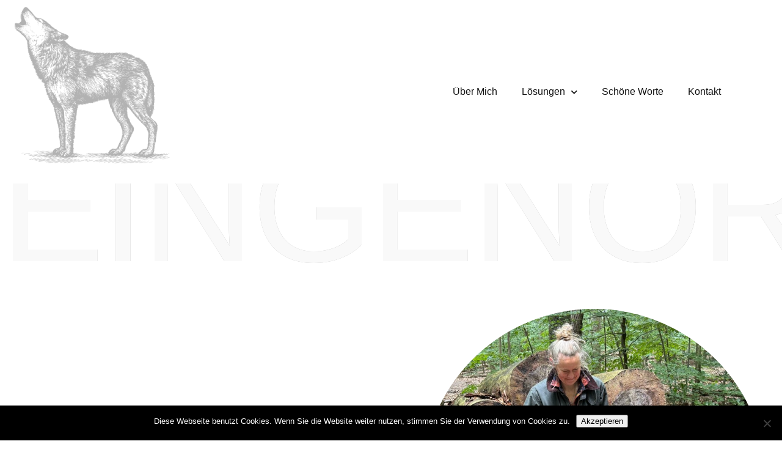

--- FILE ---
content_type: text/css
request_url: https://www.eingenordet.com/wp-content/uploads/elementor/css/post-21862.css?ver=1768518209
body_size: 156
content:
.elementor-kit-21862{--e-global-color-primary:#566B48;--e-global-color-secondary:#F9F9F9;--e-global-color-text:#7A7A7A;--e-global-color-accent:#F9F9F9;--e-global-color-4689dbd:#566B48;--e-global-color-e9c76a2:#020101ED;--e-global-color-71d5744:#FFFFFF;--e-global-color-a5a0ea2:#F9F9F9;--e-global-color-2b0aecf:#4E4E4E;--e-global-typography-primary-font-family:"Roboto";--e-global-typography-primary-font-weight:600;--e-global-typography-secondary-font-family:"Roboto Slab";--e-global-typography-secondary-font-weight:400;--e-global-typography-text-font-family:"Roboto";--e-global-typography-text-font-weight:400;--e-global-typography-accent-font-family:"Roboto";--e-global-typography-accent-font-weight:500;--e-global-typography-31a800a-font-family:"Poppins";--e-global-typography-31a800a-font-weight:normal;--e-global-typography-31a800a-text-transform:none;--e-global-typography-31a800a-font-style:normal;--e-global-typography-31a800a-text-decoration:none;}.elementor-kit-21862 e-page-transition{background-color:#FFBC7D;}.elementor-section.elementor-section-boxed > .elementor-container{max-width:1140px;}.e-con{--container-max-width:1140px;}.elementor-widget:not(:last-child){margin-block-end:20px;}.elementor-element{--widgets-spacing:20px 20px;--widgets-spacing-row:20px;--widgets-spacing-column:20px;}{}h1.entry-title{display:var(--page-title-display);}@media(max-width:1024px){.elementor-section.elementor-section-boxed > .elementor-container{max-width:1024px;}.e-con{--container-max-width:1024px;}}@media(max-width:767px){.elementor-section.elementor-section-boxed > .elementor-container{max-width:767px;}.e-con{--container-max-width:767px;}}

--- FILE ---
content_type: text/css
request_url: https://www.eingenordet.com/wp-content/uploads/elementor/css/post-22067.css?ver=1768518209
body_size: 989
content:
.elementor-22067 .elementor-element.elementor-element-30fde6bf:not(.elementor-motion-effects-element-type-background), .elementor-22067 .elementor-element.elementor-element-30fde6bf > .elementor-motion-effects-container > .elementor-motion-effects-layer{background-color:var( --e-global-color-71d5744 );}.elementor-22067 .elementor-element.elementor-element-30fde6bf > .elementor-container{min-height:110px;}.elementor-22067 .elementor-element.elementor-element-30fde6bf{transition:background 0.3s, border 0.3s, border-radius 0.3s, box-shadow 0.3s;margin-top:0px;margin-bottom:-110px;z-index:10;}.elementor-22067 .elementor-element.elementor-element-30fde6bf > .elementor-background-overlay{transition:background 0.3s, border-radius 0.3s, opacity 0.3s;}.elementor-bc-flex-widget .elementor-22067 .elementor-element.elementor-element-2a043efd.elementor-column .elementor-widget-wrap{align-items:center;}.elementor-22067 .elementor-element.elementor-element-2a043efd.elementor-column.elementor-element[data-element_type="column"] > .elementor-widget-wrap.elementor-element-populated{align-content:center;align-items:center;}.elementor-22067 .elementor-element.elementor-element-2a043efd > .elementor-element-populated{padding:0px 0px 0px 0px;}.elementor-widget-image .widget-image-caption{color:var( --e-global-color-text );font-family:var( --e-global-typography-text-font-family ), Sans-serif;font-weight:var( --e-global-typography-text-font-weight );}.elementor-22067 .elementor-element.elementor-element-6ccdd48d{text-align:left;}.elementor-bc-flex-widget .elementor-22067 .elementor-element.elementor-element-ed7f426.elementor-column .elementor-widget-wrap{align-items:center;}.elementor-22067 .elementor-element.elementor-element-ed7f426.elementor-column.elementor-element[data-element_type="column"] > .elementor-widget-wrap.elementor-element-populated{align-content:center;align-items:center;}.elementor-widget-nav-menu .elementor-nav-menu .elementor-item{font-family:var( --e-global-typography-primary-font-family ), Sans-serif;font-weight:var( --e-global-typography-primary-font-weight );}.elementor-widget-nav-menu .elementor-nav-menu--main .elementor-item{color:var( --e-global-color-text );fill:var( --e-global-color-text );}.elementor-widget-nav-menu .elementor-nav-menu--main .elementor-item:hover,
					.elementor-widget-nav-menu .elementor-nav-menu--main .elementor-item.elementor-item-active,
					.elementor-widget-nav-menu .elementor-nav-menu--main .elementor-item.highlighted,
					.elementor-widget-nav-menu .elementor-nav-menu--main .elementor-item:focus{color:var( --e-global-color-accent );fill:var( --e-global-color-accent );}.elementor-widget-nav-menu .elementor-nav-menu--main:not(.e--pointer-framed) .elementor-item:before,
					.elementor-widget-nav-menu .elementor-nav-menu--main:not(.e--pointer-framed) .elementor-item:after{background-color:var( --e-global-color-accent );}.elementor-widget-nav-menu .e--pointer-framed .elementor-item:before,
					.elementor-widget-nav-menu .e--pointer-framed .elementor-item:after{border-color:var( --e-global-color-accent );}.elementor-widget-nav-menu{--e-nav-menu-divider-color:var( --e-global-color-text );}.elementor-widget-nav-menu .elementor-nav-menu--dropdown .elementor-item, .elementor-widget-nav-menu .elementor-nav-menu--dropdown  .elementor-sub-item{font-family:var( --e-global-typography-accent-font-family ), Sans-serif;font-weight:var( --e-global-typography-accent-font-weight );}.elementor-22067 .elementor-element.elementor-element-d1a7c0e .elementor-menu-toggle{margin-left:auto;background-color:#FFFFFF;border-width:0px;border-radius:0px;}.elementor-22067 .elementor-element.elementor-element-d1a7c0e .elementor-nav-menu .elementor-item{font-family:"Poppins", Sans-serif;font-size:16px;font-weight:300;text-transform:capitalize;}.elementor-22067 .elementor-element.elementor-element-d1a7c0e .elementor-nav-menu--main .elementor-item{color:#000000ED;fill:#000000ED;}.elementor-22067 .elementor-element.elementor-element-d1a7c0e .elementor-nav-menu--main .elementor-item:hover,
					.elementor-22067 .elementor-element.elementor-element-d1a7c0e .elementor-nav-menu--main .elementor-item.elementor-item-active,
					.elementor-22067 .elementor-element.elementor-element-d1a7c0e .elementor-nav-menu--main .elementor-item.highlighted,
					.elementor-22067 .elementor-element.elementor-element-d1a7c0e .elementor-nav-menu--main .elementor-item:focus{color:var( --e-global-color-2b0aecf );fill:var( --e-global-color-2b0aecf );}.elementor-22067 .elementor-element.elementor-element-d1a7c0e .elementor-nav-menu--main .elementor-item.elementor-item-active{color:var( --e-global-color-2b0aecf );}.elementor-22067 .elementor-element.elementor-element-d1a7c0e .elementor-nav-menu--dropdown a, .elementor-22067 .elementor-element.elementor-element-d1a7c0e .elementor-menu-toggle{color:#FFFFFF;fill:#FFFFFF;}.elementor-22067 .elementor-element.elementor-element-d1a7c0e .elementor-nav-menu--dropdown{background-color:#566B48;}.elementor-22067 .elementor-element.elementor-element-d1a7c0e .elementor-nav-menu--dropdown a:hover,
					.elementor-22067 .elementor-element.elementor-element-d1a7c0e .elementor-nav-menu--dropdown a:focus,
					.elementor-22067 .elementor-element.elementor-element-d1a7c0e .elementor-nav-menu--dropdown a.elementor-item-active,
					.elementor-22067 .elementor-element.elementor-element-d1a7c0e .elementor-nav-menu--dropdown a.highlighted,
					.elementor-22067 .elementor-element.elementor-element-d1a7c0e .elementor-menu-toggle:hover,
					.elementor-22067 .elementor-element.elementor-element-d1a7c0e .elementor-menu-toggle:focus{color:#011640;}.elementor-22067 .elementor-element.elementor-element-d1a7c0e .elementor-nav-menu--dropdown a:hover,
					.elementor-22067 .elementor-element.elementor-element-d1a7c0e .elementor-nav-menu--dropdown a:focus,
					.elementor-22067 .elementor-element.elementor-element-d1a7c0e .elementor-nav-menu--dropdown a.elementor-item-active,
					.elementor-22067 .elementor-element.elementor-element-d1a7c0e .elementor-nav-menu--dropdown a.highlighted{background-color:#FFFFFF;}.elementor-22067 .elementor-element.elementor-element-d1a7c0e .elementor-nav-menu--dropdown a.elementor-item-active{color:#011640;background-color:var( --e-global-color-71d5744 );}.elementor-22067 .elementor-element.elementor-element-d1a7c0e .elementor-nav-menu--dropdown .elementor-item, .elementor-22067 .elementor-element.elementor-element-d1a7c0e .elementor-nav-menu--dropdown  .elementor-sub-item{font-family:var( --e-global-typography-31a800a-font-family ), Sans-serif;font-weight:var( --e-global-typography-31a800a-font-weight );text-transform:var( --e-global-typography-31a800a-text-transform );font-style:var( --e-global-typography-31a800a-font-style );text-decoration:var( --e-global-typography-31a800a-text-decoration );}.elementor-22067 .elementor-element.elementor-element-d1a7c0e .elementor-nav-menu--main .elementor-nav-menu--dropdown, .elementor-22067 .elementor-element.elementor-element-d1a7c0e .elementor-nav-menu__container.elementor-nav-menu--dropdown{box-shadow:0px 20px 30px 0px rgba(0, 0, 0, 0.1);}.elementor-22067 .elementor-element.elementor-element-d1a7c0e .elementor-nav-menu--dropdown a{padding-left:4px;padding-right:4px;}.elementor-22067 .elementor-element.elementor-element-d1a7c0e .elementor-nav-menu--dropdown li:not(:last-child){border-style:solid;border-color:#FFFFFF;border-bottom-width:1px;}.elementor-22067 .elementor-element.elementor-element-d1a7c0e div.elementor-menu-toggle{color:#566B48;}.elementor-22067 .elementor-element.elementor-element-d1a7c0e div.elementor-menu-toggle svg{fill:#566B48;}.elementor-22067 .elementor-element.elementor-element-d1a7c0e div.elementor-menu-toggle:hover, .elementor-22067 .elementor-element.elementor-element-d1a7c0e div.elementor-menu-toggle:focus{color:var( --e-global-color-primary );}.elementor-22067 .elementor-element.elementor-element-d1a7c0e div.elementor-menu-toggle:hover svg, .elementor-22067 .elementor-element.elementor-element-d1a7c0e div.elementor-menu-toggle:focus svg{fill:var( --e-global-color-primary );}.elementor-22067 .elementor-element.elementor-element-d1a7c0e .elementor-menu-toggle:hover, .elementor-22067 .elementor-element.elementor-element-d1a7c0e .elementor-menu-toggle:focus{background-color:#FFFFFF;}.elementor-22067 .elementor-element.elementor-element-d1a7c0e{--nav-menu-icon-size:30px;}.elementor-22067 .elementor-element.elementor-element-1ec1426 .elementor-menu-toggle{margin:0 auto;}.elementor-22067 .elementor-element.elementor-element-1ec1426 div.elementor-menu-toggle{color:var( --e-global-color-secondary );}.elementor-22067 .elementor-element.elementor-element-1ec1426 div.elementor-menu-toggle svg{fill:var( --e-global-color-secondary );}.elementor-theme-builder-content-area{height:400px;}.elementor-location-header:before, .elementor-location-footer:before{content:"";display:table;clear:both;}@media(max-width:1024px) and (min-width:768px){.elementor-22067 .elementor-element.elementor-element-2a043efd{width:15%;}.elementor-22067 .elementor-element.elementor-element-ed7f426{width:50%;}}@media(max-width:1024px){.elementor-22067 .elementor-element.elementor-element-30fde6bf{padding:0% 5% 0% 5%;}.elementor-22067 .elementor-element.elementor-element-d1a7c0e .elementor-nav-menu--dropdown a{padding-top:25px;padding-bottom:25px;}.elementor-22067 .elementor-element.elementor-element-d1a7c0e .elementor-nav-menu--main > .elementor-nav-menu > li > .elementor-nav-menu--dropdown, .elementor-22067 .elementor-element.elementor-element-d1a7c0e .elementor-nav-menu__container.elementor-nav-menu--dropdown{margin-top:20px !important;}}@media(max-width:767px){.elementor-22067 .elementor-element.elementor-element-30fde6bf > .elementor-container{min-height:123px;}.elementor-22067 .elementor-element.elementor-element-30fde6bf{margin-top:0px;margin-bottom:-86px;padding:0% 5% 0% 5%;}.elementor-22067 .elementor-element.elementor-element-2a043efd{width:30%;}.elementor-22067 .elementor-element.elementor-element-ed7f426{width:15%;}.elementor-bc-flex-widget .elementor-22067 .elementor-element.elementor-element-ed7f426.elementor-column .elementor-widget-wrap{align-items:center;}.elementor-22067 .elementor-element.elementor-element-ed7f426.elementor-column.elementor-element[data-element_type="column"] > .elementor-widget-wrap.elementor-element-populated{align-content:center;align-items:center;}.elementor-22067 .elementor-element.elementor-element-d1a7c0e > .elementor-widget-container{margin:0px -171px 0px 0px;}.elementor-22067 .elementor-element.elementor-element-d1a7c0e .elementor-nav-menu--main > .elementor-nav-menu > li > .elementor-nav-menu--dropdown, .elementor-22067 .elementor-element.elementor-element-d1a7c0e .elementor-nav-menu__container.elementor-nav-menu--dropdown{margin-top:12px !important;}.elementor-22067 .elementor-element.elementor-element-1ec1426{width:100%;max-width:100%;}.elementor-22067 .elementor-element.elementor-element-1ec1426 > .elementor-widget-container{margin:0px 2px 0px 0px;}}

--- FILE ---
content_type: text/css
request_url: https://www.eingenordet.com/wp-content/uploads/elementor/css/post-22076.css?ver=1768518209
body_size: 1118
content:
.elementor-22076 .elementor-element.elementor-element-6d572957:not(.elementor-motion-effects-element-type-background), .elementor-22076 .elementor-element.elementor-element-6d572957 > .elementor-motion-effects-container > .elementor-motion-effects-layer{background-color:#566B48;}.elementor-22076 .elementor-element.elementor-element-6d572957{border-style:solid;border-width:5px 0px 0px 0px;border-color:#cecece;transition:background 0.3s, border 0.3s, border-radius 0.3s, box-shadow 0.3s;padding:100px 0px 50px 0px;}.elementor-22076 .elementor-element.elementor-element-6d572957 > .elementor-background-overlay{transition:background 0.3s, border-radius 0.3s, opacity 0.3s;}.elementor-22076 .elementor-element.elementor-element-6f598734 > .elementor-container > .elementor-column > .elementor-widget-wrap{align-content:flex-start;align-items:flex-start;}.elementor-22076 .elementor-element.elementor-element-6f598734{padding:90px 0px 90px 0px;}.elementor-widget-heading .elementor-heading-title{font-family:var( --e-global-typography-primary-font-family ), Sans-serif;font-weight:var( --e-global-typography-primary-font-weight );color:var( --e-global-color-primary );}.elementor-22076 .elementor-element.elementor-element-49edd3e6{text-align:center;}.elementor-22076 .elementor-element.elementor-element-49edd3e6 .elementor-heading-title{font-size:18px;font-weight:500;text-transform:uppercase;color:#000000;}.elementor-widget-icon-list .elementor-icon-list-item:not(:last-child):after{border-color:var( --e-global-color-text );}.elementor-widget-icon-list .elementor-icon-list-icon i{color:var( --e-global-color-primary );}.elementor-widget-icon-list .elementor-icon-list-icon svg{fill:var( --e-global-color-primary );}.elementor-widget-icon-list .elementor-icon-list-item > .elementor-icon-list-text, .elementor-widget-icon-list .elementor-icon-list-item > a{font-family:var( --e-global-typography-text-font-family ), Sans-serif;font-weight:var( --e-global-typography-text-font-weight );}.elementor-widget-icon-list .elementor-icon-list-text{color:var( --e-global-color-secondary );}.elementor-22076 .elementor-element.elementor-element-5ae38360 .elementor-icon-list-items:not(.elementor-inline-items) .elementor-icon-list-item:not(:last-child){padding-block-end:calc(5px/2);}.elementor-22076 .elementor-element.elementor-element-5ae38360 .elementor-icon-list-items:not(.elementor-inline-items) .elementor-icon-list-item:not(:first-child){margin-block-start:calc(5px/2);}.elementor-22076 .elementor-element.elementor-element-5ae38360 .elementor-icon-list-items.elementor-inline-items .elementor-icon-list-item{margin-inline:calc(5px/2);}.elementor-22076 .elementor-element.elementor-element-5ae38360 .elementor-icon-list-items.elementor-inline-items{margin-inline:calc(-5px/2);}.elementor-22076 .elementor-element.elementor-element-5ae38360 .elementor-icon-list-items.elementor-inline-items .elementor-icon-list-item:after{inset-inline-end:calc(-5px/2);}.elementor-22076 .elementor-element.elementor-element-5ae38360 .elementor-icon-list-icon i{transition:color 0.3s;}.elementor-22076 .elementor-element.elementor-element-5ae38360 .elementor-icon-list-icon svg{transition:fill 0.3s;}.elementor-22076 .elementor-element.elementor-element-5ae38360{--e-icon-list-icon-size:0px;--icon-vertical-offset:0px;}.elementor-22076 .elementor-element.elementor-element-5ae38360 .elementor-icon-list-icon{padding-inline-end:0px;}.elementor-22076 .elementor-element.elementor-element-5ae38360 .elementor-icon-list-item > .elementor-icon-list-text, .elementor-22076 .elementor-element.elementor-element-5ae38360 .elementor-icon-list-item > a{font-size:14px;font-weight:300;}.elementor-22076 .elementor-element.elementor-element-5ae38360 .elementor-icon-list-text{color:rgba(0,0,0,0.79);transition:color 0.3s;}.elementor-22076 .elementor-element.elementor-element-7654a37{text-align:center;}.elementor-22076 .elementor-element.elementor-element-7654a37 .elementor-heading-title{font-size:18px;font-weight:500;text-transform:uppercase;color:#000000;}.elementor-22076 .elementor-element.elementor-element-e463fc6 .elementor-icon-list-items:not(.elementor-inline-items) .elementor-icon-list-item:not(:last-child){padding-block-end:calc(5px/2);}.elementor-22076 .elementor-element.elementor-element-e463fc6 .elementor-icon-list-items:not(.elementor-inline-items) .elementor-icon-list-item:not(:first-child){margin-block-start:calc(5px/2);}.elementor-22076 .elementor-element.elementor-element-e463fc6 .elementor-icon-list-items.elementor-inline-items .elementor-icon-list-item{margin-inline:calc(5px/2);}.elementor-22076 .elementor-element.elementor-element-e463fc6 .elementor-icon-list-items.elementor-inline-items{margin-inline:calc(-5px/2);}.elementor-22076 .elementor-element.elementor-element-e463fc6 .elementor-icon-list-items.elementor-inline-items .elementor-icon-list-item:after{inset-inline-end:calc(-5px/2);}.elementor-22076 .elementor-element.elementor-element-e463fc6 .elementor-icon-list-icon i{transition:color 0.3s;}.elementor-22076 .elementor-element.elementor-element-e463fc6 .elementor-icon-list-icon svg{transition:fill 0.3s;}.elementor-22076 .elementor-element.elementor-element-e463fc6{--e-icon-list-icon-size:0px;--icon-vertical-offset:0px;}.elementor-22076 .elementor-element.elementor-element-e463fc6 .elementor-icon-list-icon{padding-inline-end:0px;}.elementor-22076 .elementor-element.elementor-element-e463fc6 .elementor-icon-list-item > .elementor-icon-list-text, .elementor-22076 .elementor-element.elementor-element-e463fc6 .elementor-icon-list-item > a{font-size:14px;font-weight:300;}.elementor-22076 .elementor-element.elementor-element-e463fc6 .elementor-icon-list-text{color:rgba(0,0,0,0.79);transition:color 0.3s;}.elementor-22076 .elementor-element.elementor-element-5d5bfe57{text-align:center;}.elementor-22076 .elementor-element.elementor-element-5d5bfe57 .elementor-heading-title{font-size:18px;font-weight:500;text-transform:uppercase;color:#000000;}.elementor-22076 .elementor-element.elementor-element-4c314960 .elementor-icon-list-items:not(.elementor-inline-items) .elementor-icon-list-item:not(:last-child){padding-block-end:calc(5px/2);}.elementor-22076 .elementor-element.elementor-element-4c314960 .elementor-icon-list-items:not(.elementor-inline-items) .elementor-icon-list-item:not(:first-child){margin-block-start:calc(5px/2);}.elementor-22076 .elementor-element.elementor-element-4c314960 .elementor-icon-list-items.elementor-inline-items .elementor-icon-list-item{margin-inline:calc(5px/2);}.elementor-22076 .elementor-element.elementor-element-4c314960 .elementor-icon-list-items.elementor-inline-items{margin-inline:calc(-5px/2);}.elementor-22076 .elementor-element.elementor-element-4c314960 .elementor-icon-list-items.elementor-inline-items .elementor-icon-list-item:after{inset-inline-end:calc(-5px/2);}.elementor-22076 .elementor-element.elementor-element-4c314960 .elementor-icon-list-icon i{transition:color 0.3s;}.elementor-22076 .elementor-element.elementor-element-4c314960 .elementor-icon-list-icon svg{transition:fill 0.3s;}.elementor-22076 .elementor-element.elementor-element-4c314960{--e-icon-list-icon-size:0px;--icon-vertical-offset:0px;}.elementor-22076 .elementor-element.elementor-element-4c314960 .elementor-icon-list-icon{padding-inline-end:0px;}.elementor-22076 .elementor-element.elementor-element-4c314960 .elementor-icon-list-item > .elementor-icon-list-text, .elementor-22076 .elementor-element.elementor-element-4c314960 .elementor-icon-list-item > a{font-size:14px;font-weight:300;}.elementor-22076 .elementor-element.elementor-element-4c314960 .elementor-icon-list-text{color:rgba(0,0,0,0.79);transition:color 0.3s;}.elementor-22076 .elementor-element.elementor-element-3036ea67{text-align:center;}.elementor-22076 .elementor-element.elementor-element-3036ea67 .elementor-heading-title{font-size:18px;font-weight:500;text-transform:uppercase;color:#000000;}.elementor-22076 .elementor-element.elementor-element-5f6b098c .elementor-icon-list-items:not(.elementor-inline-items) .elementor-icon-list-item:not(:last-child){padding-block-end:calc(5px/2);}.elementor-22076 .elementor-element.elementor-element-5f6b098c .elementor-icon-list-items:not(.elementor-inline-items) .elementor-icon-list-item:not(:first-child){margin-block-start:calc(5px/2);}.elementor-22076 .elementor-element.elementor-element-5f6b098c .elementor-icon-list-items.elementor-inline-items .elementor-icon-list-item{margin-inline:calc(5px/2);}.elementor-22076 .elementor-element.elementor-element-5f6b098c .elementor-icon-list-items.elementor-inline-items{margin-inline:calc(-5px/2);}.elementor-22076 .elementor-element.elementor-element-5f6b098c .elementor-icon-list-items.elementor-inline-items .elementor-icon-list-item:after{inset-inline-end:calc(-5px/2);}.elementor-22076 .elementor-element.elementor-element-5f6b098c .elementor-icon-list-icon i{transition:color 0.3s;}.elementor-22076 .elementor-element.elementor-element-5f6b098c .elementor-icon-list-icon svg{transition:fill 0.3s;}.elementor-22076 .elementor-element.elementor-element-5f6b098c{--e-icon-list-icon-size:0px;--icon-vertical-offset:0px;}.elementor-22076 .elementor-element.elementor-element-5f6b098c .elementor-icon-list-icon{padding-inline-end:0px;}.elementor-22076 .elementor-element.elementor-element-5f6b098c .elementor-icon-list-item > .elementor-icon-list-text, .elementor-22076 .elementor-element.elementor-element-5f6b098c .elementor-icon-list-item > a{font-size:14px;font-weight:300;}.elementor-22076 .elementor-element.elementor-element-5f6b098c .elementor-icon-list-text{color:rgba(0,0,0,0.79);transition:color 0.3s;}.elementor-22076 .elementor-element.elementor-element-0551e78 .elementor-repeater-item-ad6d093.elementor-social-icon{background-color:#F9F9F9;}.elementor-22076 .elementor-element.elementor-element-0551e78 .elementor-repeater-item-ad6d093.elementor-social-icon i{color:#566B48;}.elementor-22076 .elementor-element.elementor-element-0551e78 .elementor-repeater-item-ad6d093.elementor-social-icon svg{fill:#566B48;}.elementor-22076 .elementor-element.elementor-element-0551e78 .elementor-repeater-item-fb43f2a.elementor-social-icon{background-color:#F9F9F9;}.elementor-22076 .elementor-element.elementor-element-0551e78 .elementor-repeater-item-fb43f2a.elementor-social-icon i{color:#566B48;}.elementor-22076 .elementor-element.elementor-element-0551e78 .elementor-repeater-item-fb43f2a.elementor-social-icon svg{fill:#566B48;}.elementor-22076 .elementor-element.elementor-element-0551e78{--grid-template-columns:repeat(0, auto);--grid-column-gap:5px;--grid-row-gap:0px;}.elementor-22076 .elementor-element.elementor-element-0551e78 .elementor-widget-container{text-align:center;}.elementor-22076 .elementor-element.elementor-element-0551e78 .elementor-social-icon{background-color:#566B48;}.elementor-22076 .elementor-element.elementor-element-0551e78 .elementor-social-icon i{color:#FFFFFF;}.elementor-22076 .elementor-element.elementor-element-0551e78 .elementor-social-icon svg{fill:#FFFFFF;}.elementor-22076 .elementor-element.elementor-element-0551e78 .elementor-social-icon:hover{background-color:#F9F9F9;}.elementor-22076 .elementor-element.elementor-element-7947064d{--grid-template-columns:repeat(0, auto);--icon-size:18px;--grid-column-gap:24px;--grid-row-gap:0px;}.elementor-22076 .elementor-element.elementor-element-7947064d .elementor-widget-container{text-align:center;}.elementor-22076 .elementor-element.elementor-element-7947064d .elementor-social-icon{background-color:rgba(0,0,0,0);--icon-padding:0em;}.elementor-22076 .elementor-element.elementor-element-7947064d .elementor-social-icon i{color:rgba(0,0,0,0.45);}.elementor-22076 .elementor-element.elementor-element-7947064d .elementor-social-icon svg{fill:rgba(0,0,0,0.45);}.elementor-22076 .elementor-element.elementor-element-7947064d .elementor-social-icon:hover i{color:#00ce1b;}.elementor-22076 .elementor-element.elementor-element-7947064d .elementor-social-icon:hover svg{fill:#00ce1b;}.elementor-22076 .elementor-element.elementor-element-68fbde1e{text-align:center;}.elementor-22076 .elementor-element.elementor-element-68fbde1e .elementor-heading-title{font-size:12px;font-weight:300;color:rgba(0,0,0,0.38);}.elementor-theme-builder-content-area{height:400px;}.elementor-location-header:before, .elementor-location-footer:before{content:"";display:table;clear:both;}@media(max-width:1024px) and (min-width:768px){.elementor-22076 .elementor-element.elementor-element-699770a1{width:25%;}.elementor-22076 .elementor-element.elementor-element-9181306{width:25%;}.elementor-22076 .elementor-element.elementor-element-27a63ca{width:25%;}.elementor-22076 .elementor-element.elementor-element-6c1524e6{width:25%;}}@media(max-width:1024px){.elementor-22076 .elementor-element.elementor-element-6d572957{padding:50px 20px 50px 20px;}.elementor-22076 .elementor-element.elementor-element-6f598734{padding:70px 20px 20px 20px;}.elementor-22076 .elementor-element.elementor-element-7947064d > .elementor-widget-container{padding:40px 0px 0px 0px;}}@media(max-width:767px){.elementor-22076 .elementor-element.elementor-element-6d572957{padding:0px 20px 30px 20px;}.elementor-22076 .elementor-element.elementor-element-5cbf63d6 > .elementor-element-populated{padding:0px 0px 0px 0px;}.elementor-22076 .elementor-element.elementor-element-6f598734{margin-top:10px;margin-bottom:0px;}.elementor-22076 .elementor-element.elementor-element-699770a1{width:50%;}.elementor-22076 .elementor-element.elementor-element-5ae38360 .elementor-icon-list-item > .elementor-icon-list-text, .elementor-22076 .elementor-element.elementor-element-5ae38360 .elementor-icon-list-item > a{font-size:13px;}.elementor-22076 .elementor-element.elementor-element-9181306{width:50%;}.elementor-22076 .elementor-element.elementor-element-e463fc6 .elementor-icon-list-item > .elementor-icon-list-text, .elementor-22076 .elementor-element.elementor-element-e463fc6 .elementor-icon-list-item > a{font-size:13px;}.elementor-22076 .elementor-element.elementor-element-27a63ca{width:50%;}.elementor-22076 .elementor-element.elementor-element-27a63ca > .elementor-element-populated, .elementor-22076 .elementor-element.elementor-element-27a63ca > .elementor-element-populated > .elementor-background-overlay, .elementor-22076 .elementor-element.elementor-element-27a63ca > .elementor-background-slideshow{border-radius:0px 0px 0px 0px;}.elementor-22076 .elementor-element.elementor-element-27a63ca > .elementor-element-populated{padding:50px 0px 0px 0px;}.elementor-22076 .elementor-element.elementor-element-4c314960 .elementor-icon-list-item > .elementor-icon-list-text, .elementor-22076 .elementor-element.elementor-element-4c314960 .elementor-icon-list-item > a{font-size:13px;}.elementor-22076 .elementor-element.elementor-element-6c1524e6{width:50%;}.elementor-22076 .elementor-element.elementor-element-6c1524e6 > .elementor-element-populated{padding:50px 0px 0px 0px;}.elementor-22076 .elementor-element.elementor-element-5f6b098c .elementor-icon-list-item > .elementor-icon-list-text, .elementor-22076 .elementor-element.elementor-element-5f6b098c .elementor-icon-list-item > a{font-size:13px;}.elementor-22076 .elementor-element.elementor-element-7947064d .elementor-widget-container{text-align:center;}.elementor-22076 .elementor-element.elementor-element-68fbde1e .elementor-heading-title{line-height:15px;}}

--- FILE ---
content_type: text/css
request_url: https://www.eingenordet.com/wp-content/uploads/elementor/css/post-22204.css?ver=1768518443
body_size: 1746
content:
.elementor-22204 .elementor-element.elementor-element-753767f2{overflow:hidden;}.elementor-22204 .elementor-element.elementor-element-36a70bb1 > .elementor-widget-wrap > .elementor-widget:not(.elementor-widget__width-auto):not(.elementor-widget__width-initial):not(:last-child):not(.elementor-absolute){margin-bottom:0px;}.elementor-widget-heading .elementor-heading-title{font-family:var( --e-global-typography-primary-font-family ), Sans-serif;font-weight:var( --e-global-typography-primary-font-weight );color:var( --e-global-color-primary );}.elementor-22204 .elementor-element.elementor-element-568f4178 > .elementor-widget-container{margin:0% 0% 0% 0%;}.elementor-22204 .elementor-element.elementor-element-568f4178 .elementor-heading-title{font-family:"Poppins", Sans-serif;font-size:20vw;font-weight:200;text-transform:uppercase;font-style:normal;text-decoration:none;line-height:1em;letter-spacing:-5px;word-spacing:0px;-webkit-text-stroke-color:#000;stroke:#000;text-shadow:0px 0px 0px rgba(0,0,0,0.3);color:#F9F9F9;}.elementor-22204 .elementor-element.elementor-element-2711a715{margin-top:3%;margin-bottom:0%;padding:0% 2% 0% 10%;}.elementor-bc-flex-widget .elementor-22204 .elementor-element.elementor-element-4ab784d.elementor-column .elementor-widget-wrap{align-items:center;}.elementor-22204 .elementor-element.elementor-element-4ab784d.elementor-column.elementor-element[data-element_type="column"] > .elementor-widget-wrap.elementor-element-populated{align-content:center;align-items:center;}.elementor-22204 .elementor-element.elementor-element-4ab784d > .elementor-widget-wrap > .elementor-widget:not(.elementor-widget__width-auto):not(.elementor-widget__width-initial):not(:last-child):not(.elementor-absolute){margin-bottom:0px;}.elementor-22204 .elementor-element.elementor-element-4ab784d > .elementor-element-populated{margin:0px 0px 0px 0px;--e-column-margin-right:0px;--e-column-margin-left:0px;}.elementor-widget-divider{--divider-color:var( --e-global-color-secondary );}.elementor-widget-divider .elementor-divider__text{color:var( --e-global-color-secondary );font-family:var( --e-global-typography-secondary-font-family ), Sans-serif;font-weight:var( --e-global-typography-secondary-font-weight );}.elementor-widget-divider.elementor-view-stacked .elementor-icon{background-color:var( --e-global-color-secondary );}.elementor-widget-divider.elementor-view-framed .elementor-icon, .elementor-widget-divider.elementor-view-default .elementor-icon{color:var( --e-global-color-secondary );border-color:var( --e-global-color-secondary );}.elementor-widget-divider.elementor-view-framed .elementor-icon, .elementor-widget-divider.elementor-view-default .elementor-icon svg{fill:var( --e-global-color-secondary );}.elementor-22204 .elementor-element.elementor-element-5a6c55c6{--divider-border-style:solid;--divider-color:#FFFFFF;--divider-border-width:1px;}.elementor-22204 .elementor-element.elementor-element-5a6c55c6 .elementor-divider-separator{width:0px;}.elementor-22204 .elementor-element.elementor-element-5a6c55c6 .elementor-divider{padding-block-start:0px;padding-block-end:0px;}.elementor-22204 .elementor-element.elementor-element-422ce7aa > .elementor-widget-container{margin:0% 0% 0% 0%;}.elementor-22204 .elementor-element.elementor-element-422ce7aa .elementor-heading-title{font-family:"Poppins", Sans-serif;font-size:24px;font-weight:400;text-transform:capitalize;font-style:normal;text-decoration:none;line-height:1.8em;letter-spacing:2px;color:#566B48;}.elementor-bc-flex-widget .elementor-22204 .elementor-element.elementor-element-a1d9a95.elementor-column .elementor-widget-wrap{align-items:center;}.elementor-22204 .elementor-element.elementor-element-a1d9a95.elementor-column.elementor-element[data-element_type="column"] > .elementor-widget-wrap.elementor-element-populated{align-content:center;align-items:center;}.elementor-22204 .elementor-element.elementor-element-a1d9a95 > .elementor-widget-wrap > .elementor-widget:not(.elementor-widget__width-auto):not(.elementor-widget__width-initial):not(:last-child):not(.elementor-absolute){margin-bottom:0px;}.elementor-widget-image .widget-image-caption{color:var( --e-global-color-text );font-family:var( --e-global-typography-text-font-family ), Sans-serif;font-weight:var( --e-global-typography-text-font-weight );}.elementor-22204 .elementor-element.elementor-element-f234bd9:not( .elementor-widget-image ) .elementor-widget-container, .elementor-22204 .elementor-element.elementor-element-f234bd9.elementor-widget-image .elementor-widget-container img{-webkit-mask-image:url( https://www.eingenordet.com/wp-content/plugins/elementor/assets/mask-shapes/circle.svg );-webkit-mask-size:contain;-webkit-mask-position:center center;-webkit-mask-repeat:no-repeat;}.elementor-22204 .elementor-element.elementor-element-6b88184 > .elementor-widget-container{margin:2% 2% 2% 0%;}.elementor-22204 .elementor-element.elementor-element-6b88184{z-index:1;}.elementor-22204 .elementor-element.elementor-element-6b88184 .elementor-heading-title{font-family:"Poppins", Sans-serif;font-size:24px;font-weight:300;text-transform:none;font-style:normal;text-decoration:none;line-height:1.8em;letter-spacing:2px;color:#121212;}.elementor-22204 .elementor-element.elementor-element-5b63d23:not( .elementor-widget-image ) .elementor-widget-container, .elementor-22204 .elementor-element.elementor-element-5b63d23.elementor-widget-image .elementor-widget-container img{-webkit-mask-image:url( https://www.eingenordet.com/wp-content/plugins/elementor/assets/mask-shapes/circle.svg );-webkit-mask-size:contain;-webkit-mask-position:center center;-webkit-mask-repeat:no-repeat;}.elementor-22204 .elementor-element.elementor-element-cba716e > .elementor-widget-container{margin:2% 2% 2% 2%;padding:9px 9px 9px 9px;border-style:solid;border-width:1px 1px 1px 1px;border-color:var( --e-global-color-4689dbd );border-radius:6px 6px 6px 6px;box-shadow:0px 0px 0px 0px rgba(0,0,0,0.5);}.elementor-22204 .elementor-element.elementor-element-cba716e{z-index:1;text-align:center;}.elementor-22204 .elementor-element.elementor-element-cba716e .elementor-heading-title{font-family:"Poppins", Sans-serif;font-size:24px;font-weight:300;font-style:normal;line-height:1.3em;letter-spacing:5px;-webkit-text-stroke-width:0px;stroke-width:0px;-webkit-text-stroke-color:#000;stroke:#000;color:var( --e-global-color-4689dbd );}.elementor-22204 .elementor-element.elementor-element-eb49d51:not( .elementor-widget-image ) .elementor-widget-container, .elementor-22204 .elementor-element.elementor-element-eb49d51.elementor-widget-image .elementor-widget-container img{-webkit-mask-image:url( https://www.eingenordet.com/wp-content/plugins/elementor/assets/mask-shapes/circle.svg );-webkit-mask-size:contain;-webkit-mask-position:center center;-webkit-mask-repeat:no-repeat;}.elementor-22204 .elementor-element.elementor-element-eb49d51{text-align:center;}.elementor-22204 .elementor-element.elementor-element-79cf083 > .elementor-widget-container{margin:2% 0% 0% 0%;padding:9px 9px 9px 9px;border-style:solid;border-width:1px 1px 1px 1px;border-color:#566B48;border-radius:0px 0px 0px 0px;}.elementor-22204 .elementor-element.elementor-element-79cf083{z-index:1;text-align:center;}.elementor-22204 .elementor-element.elementor-element-79cf083 .elementor-heading-title{font-family:"Poppins", Sans-serif;font-size:24px;font-weight:300;font-style:normal;line-height:1.3em;letter-spacing:2px;color:var( --e-global-color-4689dbd );}.elementor-22204 .elementor-element.elementor-element-59beb30 > .elementor-widget-container{padding:0px 0px 0px 0px;}.elementor-22204 .elementor-element.elementor-element-59beb30:not( .elementor-widget-image ) .elementor-widget-container, .elementor-22204 .elementor-element.elementor-element-59beb30.elementor-widget-image .elementor-widget-container img{-webkit-mask-image:url( https://www.eingenordet.com/wp-content/plugins/elementor/assets/mask-shapes/circle.svg );-webkit-mask-size:contain;-webkit-mask-position:center center;-webkit-mask-repeat:no-repeat;}.elementor-22204 .elementor-element.elementor-element-59beb30{text-align:center;}.elementor-22204 .elementor-element.elementor-element-26ea461 > .elementor-widget-container{margin:0% 0% 0% 0%;padding:9px 9px 9px 9px;border-style:solid;border-width:1px 1px 1px 1px;border-color:#566B48;border-radius:0px 0px 0px 0px;}.elementor-22204 .elementor-element.elementor-element-26ea461{z-index:1;text-align:center;}.elementor-22204 .elementor-element.elementor-element-26ea461 .elementor-heading-title{font-family:"Poppins", Sans-serif;font-size:24px;font-weight:300;font-style:normal;line-height:1.3em;letter-spacing:2px;color:var( --e-global-color-4689dbd );}.elementor-22204 .elementor-element.elementor-element-a925101{margin-top:53px;margin-bottom:53px;}.elementor-22204 .elementor-element.elementor-element-bd5dd5d .elementor-heading-title{font-family:"Poppins", Sans-serif;font-size:24px;font-weight:300;text-transform:none;font-style:normal;text-decoration:none;line-height:40px;letter-spacing:2px;color:var( --e-global-color-e9c76a2 );}.elementor-22204 .elementor-element.elementor-element-6832a4ce:not(.elementor-motion-effects-element-type-background), .elementor-22204 .elementor-element.elementor-element-6832a4ce > .elementor-motion-effects-container > .elementor-motion-effects-layer{background-color:#F9F9F9;}.elementor-22204 .elementor-element.elementor-element-6832a4ce{overflow:hidden;transition:background 0.3s, border 0.3s, border-radius 0.3s, box-shadow 0.3s;margin-top:2%;margin-bottom:0%;padding:0% 2% 4% 2%;}.elementor-22204 .elementor-element.elementor-element-6832a4ce > .elementor-background-overlay{transition:background 0.3s, border-radius 0.3s, opacity 0.3s;}.elementor-22204 .elementor-element.elementor-element-1aba0b9d > .elementor-widget-wrap > .elementor-widget:not(.elementor-widget__width-auto):not(.elementor-widget__width-initial):not(:last-child):not(.elementor-absolute){margin-bottom:20px;}.elementor-22204 .elementor-element.elementor-element-1aba0b9d > .elementor-element-populated{margin:72px 72px 72px 72px;--e-column-margin-right:72px;--e-column-margin-left:72px;}.elementor-22204 .elementor-element.elementor-element-6c3b02d7 > .elementor-container > .elementor-column > .elementor-widget-wrap{align-content:center;align-items:center;}.elementor-22204 .elementor-element.elementor-element-6c3b02d7{padding:0% 8% 0% 8%;}.elementor-22204 .elementor-element.elementor-element-61badcef > .elementor-widget-wrap > .elementor-widget:not(.elementor-widget__width-auto):not(.elementor-widget__width-initial):not(:last-child):not(.elementor-absolute){margin-bottom:20px;}.elementor-22204 .elementor-element.elementor-element-441d1613 > .elementor-widget-container{margin:-32% 0% 0% 0%;}.elementor-22204 .elementor-element.elementor-element-441d1613{z-index:1;}.elementor-22204 .elementor-element.elementor-element-441d1613 .elementor-heading-title{font-family:"Poppins", Sans-serif;font-size:24px;font-weight:300;text-transform:none;font-style:normal;text-decoration:none;line-height:1.3em;letter-spacing:2px;color:#121212;}.elementor-22204 .elementor-element.elementor-element-6eb318f0 > .elementor-widget-wrap > .elementor-widget:not(.elementor-widget__width-auto):not(.elementor-widget__width-initial):not(:last-child):not(.elementor-absolute){margin-bottom:20px;}.elementor-widget-text-editor{font-family:var( --e-global-typography-text-font-family ), Sans-serif;font-weight:var( --e-global-typography-text-font-weight );color:var( --e-global-color-text );}.elementor-widget-text-editor.elementor-drop-cap-view-stacked .elementor-drop-cap{background-color:var( --e-global-color-primary );}.elementor-widget-text-editor.elementor-drop-cap-view-framed .elementor-drop-cap, .elementor-widget-text-editor.elementor-drop-cap-view-default .elementor-drop-cap{color:var( --e-global-color-primary );border-color:var( --e-global-color-primary );}.elementor-22204 .elementor-element.elementor-element-5d96fa32 > .elementor-widget-container{margin:0px 0px 20px 0px;}.elementor-22204 .elementor-element.elementor-element-5d96fa32{font-family:"Poppins", Sans-serif;font-size:16px;font-weight:300;text-transform:none;font-style:normal;text-decoration:none;line-height:2.1em;letter-spacing:0px;color:#4E4E4E;}body.elementor-page-22204:not(.elementor-motion-effects-element-type-background), body.elementor-page-22204 > .elementor-motion-effects-container > .elementor-motion-effects-layer{background-color:#FFFFFF;}@media(max-width:1024px) and (min-width:768px){.elementor-22204 .elementor-element.elementor-element-61badcef{width:100%;}.elementor-22204 .elementor-element.elementor-element-6eb318f0{width:100%;}}@media(max-width:1024px){.elementor-22204 .elementor-element.elementor-element-2711a715{margin-top:12%;margin-bottom:0%;padding:0% 5% 0% 5%;}.elementor-22204 .elementor-element.elementor-element-4ab784d > .elementor-element-populated{padding:0% 5% 0% 0%;}.elementor-22204 .elementor-element.elementor-element-5a6c55c6 .elementor-divider-separator{width:230px;}.elementor-22204 .elementor-element.elementor-element-422ce7aa > .elementor-widget-container{margin:10% 5% 0% 0%;}.elementor-22204 .elementor-element.elementor-element-422ce7aa .elementor-heading-title{letter-spacing:10px;}.elementor-22204 .elementor-element.elementor-element-a1d9a95 > .elementor-element-populated{padding:0% 5% 0% 0%;}.elementor-22204 .elementor-element.elementor-element-6b88184 .elementor-heading-title{letter-spacing:10px;}.elementor-22204 .elementor-element.elementor-element-cba716e > .elementor-widget-container{margin:20% 0% 0% 0%;}.elementor-22204 .elementor-element.elementor-element-cba716e .elementor-heading-title{letter-spacing:10px;}.elementor-22204 .elementor-element.elementor-element-79cf083 > .elementor-widget-container{margin:20% 0% 0% 0%;}.elementor-22204 .elementor-element.elementor-element-79cf083 .elementor-heading-title{letter-spacing:10px;}.elementor-22204 .elementor-element.elementor-element-26ea461 > .elementor-widget-container{margin:20% 0% 0% 0%;}.elementor-22204 .elementor-element.elementor-element-26ea461 .elementor-heading-title{letter-spacing:10px;}.elementor-22204 .elementor-element.elementor-element-6832a4ce{margin-top:5%;margin-bottom:0%;padding:20% 5% 40% 5%;}.elementor-22204 .elementor-element.elementor-element-6c3b02d7{padding:0% 0% 0% 0%;}.elementor-22204 .elementor-element.elementor-element-441d1613 .elementor-heading-title{letter-spacing:10px;}.elementor-22204 .elementor-element.elementor-element-6eb318f0 > .elementor-element-populated{margin:12% 0% 0% 0%;--e-column-margin-right:0%;--e-column-margin-left:0%;}}@media(max-width:767px){.elementor-22204 .elementor-element.elementor-element-568f4178 > .elementor-widget-container{margin:36px 9px 9px 9px;}.elementor-22204 .elementor-element.elementor-element-568f4178 .elementor-heading-title{font-size:100px;line-height:1em;letter-spacing:-5px;word-spacing:2.5em;}.elementor-22204 .elementor-element.elementor-element-422ce7aa > .elementor-widget-container{margin:0% 0% 0% 0%;}.elementor-22204 .elementor-element.elementor-element-422ce7aa .elementor-heading-title{font-size:18px;letter-spacing:2px;}.elementor-22204 .elementor-element.elementor-element-f234bd9{width:100%;max-width:100%;}.elementor-22204 .elementor-element.elementor-element-f234bd9 > .elementor-widget-container{margin:24px 0px 0px 0px;padding:0px 0px 0px 0px;}.elementor-22204 .elementor-element.elementor-element-6b88184 > .elementor-widget-container{margin:0px 0px 0px 0px;padding:13px 13px 13px 13px;}.elementor-22204 .elementor-element.elementor-element-6b88184 .elementor-heading-title{font-size:18px;letter-spacing:2px;}.elementor-22204 .elementor-element.elementor-element-cba716e > .elementor-widget-container{margin:0% 0% 0% 0%;}.elementor-22204 .elementor-element.elementor-element-cba716e .elementor-heading-title{font-size:18px;letter-spacing:2px;}.elementor-22204 .elementor-element.elementor-element-3a0b122{margin-top:8px;margin-bottom:8px;}.elementor-22204 .elementor-element.elementor-element-eb49d51 > .elementor-widget-container{margin:0px 0px 0px 0px;padding:0px 0px 0px 0px;}.elementor-22204 .elementor-element.elementor-element-79cf083 > .elementor-widget-container{margin:0% 0% 0% 0%;padding:9px 9px 9px 9px;border-width:1px 1px 1px 1px;border-radius:6px 6px 6px 6px;}.elementor-22204 .elementor-element.elementor-element-79cf083 .elementor-heading-title{font-size:18px;letter-spacing:2px;}.elementor-22204 .elementor-element.elementor-element-59beb30 > .elementor-widget-container{margin:-42px 0px -48px 0px;padding:32px 32px 32px 32px;}.elementor-22204 .elementor-element.elementor-element-26ea461 > .elementor-widget-container{margin:0% 0% 0% 0%;padding:9px 9px 9px 9px;border-width:1px 1px 1px 1px;border-radius:6px 6px 6px 6px;}.elementor-22204 .elementor-element.elementor-element-26ea461 .elementor-heading-title{font-size:18px;letter-spacing:2px;}.elementor-22204 .elementor-element.elementor-element-a925101{margin-top:29px;margin-bottom:29px;}.elementor-22204 .elementor-element.elementor-element-41caaf0{width:99%;}.elementor-22204 .elementor-element.elementor-element-bd5dd5d > .elementor-widget-container{margin:0px 0px 0px 0px;padding:9px 9px 9px 9px;}.elementor-22204 .elementor-element.elementor-element-bd5dd5d .elementor-heading-title{font-size:18px;line-height:2.1em;letter-spacing:2px;}.elementor-22204 .elementor-element.elementor-element-6832a4ce{padding:30% 5% 15% 5%;}.elementor-22204 .elementor-element.elementor-element-1aba0b9d > .elementor-element-populated{margin:0px 0px 0px 0px;--e-column-margin-right:0px;--e-column-margin-left:0px;}.elementor-22204 .elementor-element.elementor-element-61badcef > .elementor-element-populated{margin:-2px -2px -2px -2px;--e-column-margin-right:-2px;--e-column-margin-left:-2px;padding:0px 0px 0px 0px;}.elementor-22204 .elementor-element.elementor-element-441d1613 > .elementor-widget-container{margin:0px 0px 0px 0px;padding:8px 8px 8px 8px;}.elementor-22204 .elementor-element.elementor-element-441d1613{text-align:left;}.elementor-22204 .elementor-element.elementor-element-441d1613 .elementor-heading-title{font-size:27px;letter-spacing:8px;}.elementor-22204 .elementor-element.elementor-element-6eb318f0 > .elementor-element-populated{margin:10% 0% 0% 0%;--e-column-margin-right:0%;--e-column-margin-left:0%;}.elementor-22204 .elementor-element.elementor-element-5d96fa32{width:var( --container-widget-width, 326px );max-width:326px;--container-widget-width:326px;--container-widget-flex-grow:0;font-size:17px;}.elementor-22204 .elementor-element.elementor-element-5d96fa32 > .elementor-widget-container{margin:0px 0px 0px 0px;padding:9px 9px 9px 9px;}}

--- FILE ---
content_type: text/css
request_url: https://www.eingenordet.com/wp-content/themes/divi-childtheme/style.css?ver=4.25.0
body_size: -95
content:
/*
 Theme Name:     Divi Childtheme
 Theme URI:      http://www.elegantthemes.com
 Description:    Ein Divi Child-Theme
 Author:         Birgit Olzem
 Author URI:     http://www.coachbirgit.de
 Template:       Divi
 Version:        1.0.0
*/

@import url("../Divi/style.css");
 
/* =Theme customization starts here
------------------------------------------------------- */


--- FILE ---
content_type: text/css
request_url: https://www.eingenordet.com/wp-content/uploads/omgf/plugins/elementor/assets/lib/font-awesome/css/solid.min.css?ver=1763074128&cached=1
body_size: 26
content:
/*!
 * Font Awesome Free 5.15.3 by @fontawesome - https://fontawesome.com
 * License - https://fontawesome.com/license/free (Icons: CC BY 4.0, Fonts: SIL OFL 1.1, Code: MIT License)
 */
@font-face{font-family:"Font Awesome 5 Free";font-style:normal;font-weight:900;font-display:swap;src:url(//www.eingenordet.com/wp-content/plugins/elementor/assets/lib/font-awesome/webfonts/fa-solid-900.eot);src:url(//www.eingenordet.com/wp-content/plugins/elementor/assets/lib/font-awesome/webfonts/fa-solid-900.eot?#iefix) format("embedded-opentype"),url(//www.eingenordet.com/wp-content/plugins/elementor/assets/lib/font-awesome/webfonts/fa-solid-900.woff2) format("woff2"),url(//www.eingenordet.com/wp-content/plugins/elementor/assets/lib/font-awesome/webfonts/fa-solid-900.woff) format("woff"),url(//www.eingenordet.com/wp-content/plugins/elementor/assets/lib/font-awesome/webfonts/fa-solid-900.ttf) format("truetype"),url(//www.eingenordet.com/wp-content/plugins/elementor/assets/lib/font-awesome/webfonts/fa-solid-900.svg#fontawesome) format("svg")}.fa,.fas{font-family:"Font Awesome 5 Free";font-weight:900}

--- FILE ---
content_type: text/css
request_url: https://www.eingenordet.com/wp-content/uploads/omgf/plugins/elementor/assets/lib/font-awesome/css/brands.min.css?ver=1763074128&cached=1
body_size: 22
content:
/*!
 * Font Awesome Free 5.15.3 by @fontawesome - https://fontawesome.com
 * License - https://fontawesome.com/license/free (Icons: CC BY 4.0, Fonts: SIL OFL 1.1, Code: MIT License)
 */
@font-face{font-family:"Font Awesome 5 Brands";font-style:normal;font-weight:400;font-display:swap;src:url(//www.eingenordet.com/wp-content/plugins/elementor/assets/lib/font-awesome/webfonts/fa-brands-400.eot);src:url(//www.eingenordet.com/wp-content/plugins/elementor/assets/lib/font-awesome/webfonts/fa-brands-400.eot?#iefix) format("embedded-opentype"),url(//www.eingenordet.com/wp-content/plugins/elementor/assets/lib/font-awesome/webfonts/fa-brands-400.woff2) format("woff2"),url(//www.eingenordet.com/wp-content/plugins/elementor/assets/lib/font-awesome/webfonts/fa-brands-400.woff) format("woff"),url(//www.eingenordet.com/wp-content/plugins/elementor/assets/lib/font-awesome/webfonts/fa-brands-400.ttf) format("truetype"),url(//www.eingenordet.com/wp-content/plugins/elementor/assets/lib/font-awesome/webfonts/fa-brands-400.svg#fontawesome) format("svg")}.fab{font-family:"Font Awesome 5 Brands";font-weight:400}

--- FILE ---
content_type: text/css
request_url: https://www.eingenordet.com/wp-content/uploads/omgf/et-cache/global/et-divi-customizer-global.min.css?ver=1763074128&cached=1
body_size: 1445
content:
#et_search_icon:hover,.mobile_menu_bar:before,.mobile_menu_bar:after,.et_toggle_slide_menu:after,.et-social-icon a:hover,.et_pb_sum,.et_pb_pricing li a,.et_pb_pricing_table_button,.et_overlay:before,.entry-summary p.price ins,.et_pb_member_social_links a:hover,.et_pb_widget li a:hover,.et_pb_filterable_portfolio .et_pb_portfolio_filters li a.active,.et_pb_filterable_portfolio .et_pb_portofolio_pagination ul li a.active,.et_pb_gallery .et_pb_gallery_pagination ul li a.active,.wp-pagenavi span.current,.wp-pagenavi a:hover,.nav-single a,.tagged_as a,.posted_in a{color:#ffffff}.et_pb_contact_submit,.et_password_protected_form .et_submit_button,.et_pb_bg_layout_light .et_pb_newsletter_button,.comment-reply-link,.form-submit .et_pb_button,.et_pb_bg_layout_light .et_pb_promo_button,.et_pb_bg_layout_light .et_pb_more_button,.et_pb_contact p input[type="checkbox"]:checked+label i:before,.et_pb_bg_layout_light.et_pb_module.et_pb_button{color:#ffffff}.footer-widget h4{color:#ffffff}.et-search-form,.nav li ul,.et_mobile_menu,.footer-widget li:before,.et_pb_pricing li:before,blockquote{border-color:#ffffff}.et_pb_counter_amount,.et_pb_featured_table .et_pb_pricing_heading,.et_quote_content,.et_link_content,.et_audio_content,.et_pb_post_slider.et_pb_bg_layout_dark,.et_slide_in_menu_container,.et_pb_contact p input[type="radio"]:checked+label i:before{background-color:#ffffff}a{color:#566b48}#main-header .nav li ul{background-color:#e0aa35}.nav li ul{border-color:#e0aa35}.et_secondary_nav_enabled #page-container #top-header{background-color:#566b48!important}#et-secondary-nav li ul{background-color:#566b48}#top-header,#top-header a{color:rgba(0,0,0,0.44)}#et-secondary-nav li ul a{color:#566b48}.et_header_style_centered .mobile_nav .select_page,.et_header_style_split .mobile_nav .select_page,.et_nav_text_color_light #top-menu>li>a,.et_nav_text_color_dark #top-menu>li>a,#top-menu a,.et_mobile_menu li a,.et_nav_text_color_light .et_mobile_menu li a,.et_nav_text_color_dark .et_mobile_menu li a,#et_search_icon:before,.et_search_form_container input,span.et_close_search_field:after,#et-top-navigation .et-cart-info{color:#e0aa35}.et_search_form_container input::-moz-placeholder{color:#e0aa35}.et_search_form_container input::-webkit-input-placeholder{color:#e0aa35}.et_search_form_container input:-ms-input-placeholder{color:#e0aa35}#top-menu li a{font-size:23px}body.et_vertical_nav .container.et_search_form_container .et-search-form input{font-size:23px!important}#top-menu li.current-menu-ancestor>a,#top-menu li.current-menu-item>a,#top-menu li.current_page_item>a{color:rgba(86,107,72,0.6)}#main-footer{background-color:#566b48}#main-footer .footer-widget h4,#main-footer .widget_block h1,#main-footer .widget_block h2,#main-footer .widget_block h3,#main-footer .widget_block h4,#main-footer .widget_block h5,#main-footer .widget_block h6{color:#1e73be}.footer-widget li:before{border-color:#ffffff}.bottom-nav,.bottom-nav a,.bottom-nav li.current-menu-item a{color:#ffffff}#et-footer-nav .bottom-nav li.current-menu-item a{color:#ffffff}#footer-info,#footer-info a{color:rgba(255,255,255,0)}#footer-bottom .et-social-icon a{font-size:29px}#footer-bottom .et-social-icon a{color:#ffffff}@media only screen and (min-width:981px){#main-footer .footer-widget h4,#main-footer .widget_block h1,#main-footer .widget_block h2,#main-footer .widget_block h3,#main-footer .widget_block h4,#main-footer .widget_block h5,#main-footer .widget_block h6{font-size:26px}.et_header_style_left #et-top-navigation,.et_header_style_split #et-top-navigation{padding:75px 0 0 0}.et_header_style_left #et-top-navigation nav>ul>li>a,.et_header_style_split #et-top-navigation nav>ul>li>a{padding-bottom:75px}.et_header_style_split .centered-inline-logo-wrap{width:150px;margin:-150px 0}.et_header_style_split .centered-inline-logo-wrap #logo{max-height:150px}.et_pb_svg_logo.et_header_style_split .centered-inline-logo-wrap #logo{height:150px}.et_header_style_centered #top-menu>li>a{padding-bottom:27px}.et_header_style_slide #et-top-navigation,.et_header_style_fullscreen #et-top-navigation{padding:66px 0 66px 0!important}.et_header_style_centered #main-header .logo_container{height:150px}#logo{max-height:100%}.et_pb_svg_logo #logo{height:100%}.et_header_style_centered.et_hide_primary_logo #main-header:not(.et-fixed-header) .logo_container,.et_header_style_centered.et_hide_fixed_logo #main-header.et-fixed-header .logo_container{height:27px}.et_fixed_nav #page-container .et-fixed-header#top-header{background-color:#566b48!important}.et_fixed_nav #page-container .et-fixed-header#top-header #et-secondary-nav li ul{background-color:#566b48}.et-fixed-header #top-menu li a{font-size:14px}.et-fixed-header #top-menu a,.et-fixed-header #et_search_icon:before,.et-fixed-header #et_top_search .et-search-form input,.et-fixed-header .et_search_form_container input,.et-fixed-header .et_close_search_field:after,.et-fixed-header #et-top-navigation .et-cart-info{color:#e0aa35!important}.et-fixed-header .et_search_form_container input::-moz-placeholder{color:#e0aa35!important}.et-fixed-header .et_search_form_container input::-webkit-input-placeholder{color:#e0aa35!important}.et-fixed-header .et_search_form_container input:-ms-input-placeholder{color:#e0aa35!important}.et-fixed-header #top-menu li.current-menu-ancestor>a,.et-fixed-header #top-menu li.current-menu-item>a,.et-fixed-header #top-menu li.current_page_item>a{color:rgba(86,107,72,0.6)!important}.et-fixed-header#top-header a{color:rgba(0,0,0,0.44)}}@media only screen and (min-width:1350px){.et_pb_row{padding:27px 0}.et_pb_section{padding:54px 0}.single.et_pb_pagebuilder_layout.et_full_width_page .et_post_meta_wrapper{padding-top:81px}.et_pb_fullwidth_section{padding:0}}@media only screen and (max-width:980px){.et_header_style_centered .mobile_nav .select_page,.et_header_style_split .mobile_nav .select_page,.et_mobile_menu li a,.mobile_menu_bar:before,.et_nav_text_color_light #top-menu>li>a,.et_nav_text_color_dark #top-menu>li>a,#top-menu a,.et_mobile_menu li a,#et_search_icon:before,#et_top_search .et-search-form input,.et_search_form_container input,#et-top-navigation .et-cart-info{color:#566b48}.et_close_search_field:after{color:#566b48!important}.et_search_form_container input::-moz-placeholder{color:#566b48}.et_search_form_container input::-webkit-input-placeholder{color:#566b48}.et_search_form_container input:-ms-input-placeholder{color:#566b48}}@media only screen and (max-width:767px){.et_pb_row,.et_pb_column .et_pb_row_inner{padding:0px 0}}	#main-header,#et-top-navigation{font-family:'Covered By Your Grace',sans-serif}.null-instagram-feed{width:100%}ul.instagram-pics li{width:25%;float:left}@font-face{font-family:"Black Ops One";font-display: swap;src:url("/wp-content/themes/fonts/BlackOpsOne-Regular.ttf");font-weight:400;font-style:italic}@font-face{font-family:"Comfortaa";font-display: swap;src:url("/wp-content/themes/fonts/Comfortaa-Bold.ttf");font-weight:400;font-style:italic}@font-face{font-family:"Comfortaa";font-display: swap;src:url("/wp-content/themes/fonts/Comfortaa-Light.ttf");font-weight:400;font-style:italic}@font-face{font-family:"Comfortaa";font-display: swap;src:url("/wp-content/themes/fonts/Comfortaa-Regular.ttf");font-weight:400;font-style:italic}@font-face{font-family:"Covered By Your Grace";font-display: swap;src:url("/wp-content/themes/fonts/CoveredByYourGrace.ttf");font-weight:400}@font-face{font-family:"Crafty Girls";font-display: swap;src:url("/wp-content/themes/fonts/CraftyGirls-Regular.ttf");font-weight:400;font-style:italic}@font-face{font-family:"Lato";font-display: swap;src:url("/wp-content/themes/fonts/Lato-Black.ttf");font-weight:400;font-style:italic}@font-face{font-family:"Lato";font-display: swap;src:url("/wp-content/themes/fonts/Lato-BlackItalic.ttf");font-weight:900;font-style:italic}@font-face{font-family:"Lato";font-display: swap;src:url("/wp-content/themes/fonts/Lato-Bold.ttf");font-weight:400;font-style:italic}@font-face{font-family:"Lato";font-display: swap;src:url("/wp-content/themes/fonts/Lato-BoldItalic.ttf");font-weight:700;font-style:italic}@font-face{font-family:"Lato";font-display: swap;src:url("/wp-content/themes/fonts/Lato-Hairline.ttf");font-weight:400;font-style:italic}@font-face{font-family:"Lato";font-display: swap;src:url("/wp-content/themes/fonts/Lato-HairlineItalic.ttf");font-weight:100;font-style:italic}@font-face{font-family:"Lato";font-display: swap;src:url("/wp-content/themes/fonts/Lato-Italic.ttf");font-weight:400;font-style:italic}@font-face{font-family:"Lato";font-display: swap;src:url("/wp-content/themes/fonts/Lato-Light.ttf");font-weight:400;font-style:italic}@font-face{font-family:"Lato";font-display: swap;src:url("/wp-content/themes/fonts/Lato-LightItalic.ttf");font-weight:300;font-style:italic}@font-face{font-family:"Lato";font-display: swap;src:url("/wp-content/themes/fonts/Lato-Regular.ttf");font-weight:400;font-style:italic}@font-face{font-family:"Open Sans";font-display: swap;src:url("/wp-content/themes/fonts/OpenSans-Bold.ttf");font-weight:400;font-style:italic}@font-face{font-family:"Open Sans";font-display: swap;src:url("/wp-content/themes/fonts/OpenSans-BoldItalic.ttf");font-weight:700;font-style:italic}@font-face{font-family:"Open Sans";font-display: swap;src:url("/wp-content/themes/fonts/OpenSans-ExtraBold.ttf");font-weight:400;font-style:italic}@font-face{font-family:"Open Sans";font-display: swap;src:url("/wp-content/themes/fonts/OpenSans-ExtraBoldItalic.ttf");font-weight:800;font-style:italic}@font-face{font-family:"Open Sans";font-display: swap;src:url("/wp-content/themes/fonts/OpenSans-Italic.ttf");font-weight:400;font-style:italic}@font-face{font-family:"Open Sans";font-display: swap;src:url("/wp-content/themes/fonts/OpenSans-Light.ttf");font-weight:400;font-style:italic}@font-face{font-family:"Open Sans";font-display: swap;src:url("/wp-content/themes/fonts/OpenSans-LightItalic.ttf");font-weight:300;font-style:italic}@font-face{font-family:"Open Sans";font-display: swap;src:url("/wp-content/themes/fonts/OpenSans-Regular.ttf");font-weight:400;font-style:italic}@font-face{font-family:"Open Sans";font-display: swap;src:url("/wp-content/themes/fonts/OpenSans-SemiBold.ttf");font-weight:400;font-style:italic}@font-face{font-family:"Open Sans";font-display: swap;src:url("/wp-content/themes/fonts/OpenSans-SemiBoldItalic.ttf");font-weight:600;font-style:italic}